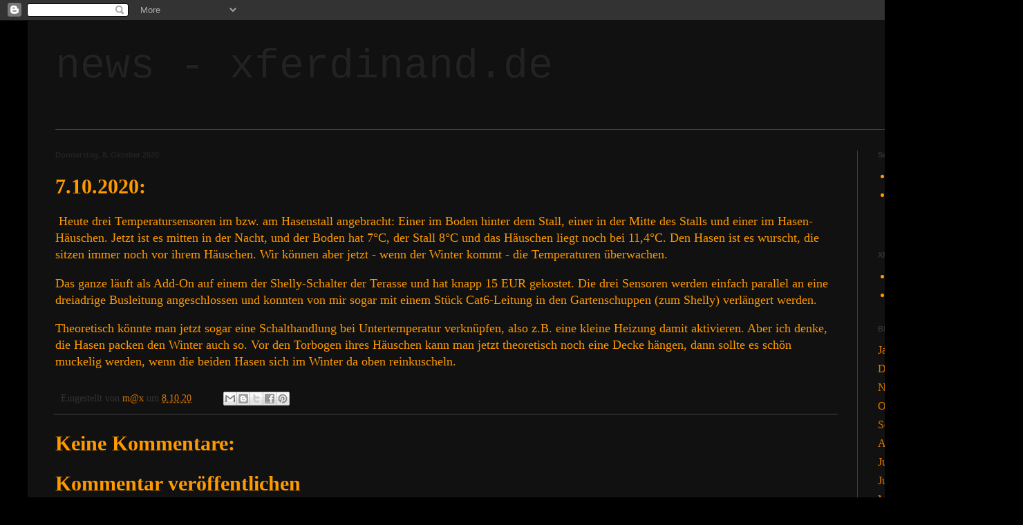

--- FILE ---
content_type: text/html; charset=UTF-8
request_url: http://xferdinand.blogspot.com/2020/10/7102020.html
body_size: 10864
content:
<!DOCTYPE html>
<html class='v2' dir='ltr' lang='de'>
<head>
<link href='https://www.blogger.com/static/v1/widgets/335934321-css_bundle_v2.css' rel='stylesheet' type='text/css'/>
<meta content='width=1100' name='viewport'/>
<meta content='text/html; charset=UTF-8' http-equiv='Content-Type'/>
<meta content='blogger' name='generator'/>
<link href='http://xferdinand.blogspot.com/favicon.ico' rel='icon' type='image/x-icon'/>
<link href='http://xferdinand.blogspot.com/2020/10/7102020.html' rel='canonical'/>
<link rel="alternate" type="application/atom+xml" title="news - xferdinand.de - Atom" href="http://xferdinand.blogspot.com/feeds/posts/default" />
<link rel="alternate" type="application/rss+xml" title="news - xferdinand.de - RSS" href="http://xferdinand.blogspot.com/feeds/posts/default?alt=rss" />
<link rel="service.post" type="application/atom+xml" title="news - xferdinand.de - Atom" href="https://www.blogger.com/feeds/4655778292843607540/posts/default" />

<link rel="alternate" type="application/atom+xml" title="news - xferdinand.de - Atom" href="http://xferdinand.blogspot.com/feeds/1538718974627773336/comments/default" />
<!--Can't find substitution for tag [blog.ieCssRetrofitLinks]-->
<meta content='http://xferdinand.blogspot.com/2020/10/7102020.html' property='og:url'/>
<meta content='7.10.2020:' property='og:title'/>
<meta content=' Heute drei Temperatursensoren im bzw. am Hasenstall angebracht: Einer im Boden hinter dem Stall, einer in der Mitte des Stalls und einer im...' property='og:description'/>
<title>news - xferdinand.de: 7.10.2020:</title>
<style id='page-skin-1' type='text/css'><!--
/*
-----------------------------------------------
Blogger Template Style
Name:     Simple
Designer: Blogger
URL:      www.blogger.com
----------------------------------------------- */
/* Content
----------------------------------------------- */
body {
font: normal normal 16px 'Times New Roman', Times, FreeSerif, serif;
color: #ff9900;
background: #000000 none repeat scroll top left;
padding: 0 40px 40px 40px;
}
html body .region-inner {
min-width: 0;
max-width: 100%;
width: auto;
}
h2 {
font-size: 22px;
}
a:link {
text-decoration:none;
color: #dd7700;
}
a:visited {
text-decoration:none;
color: #cc6600;
}
a:hover {
text-decoration:underline;
color: #cc6600;
}
.body-fauxcolumn-outer .fauxcolumn-inner {
background: transparent none repeat scroll top left;
_background-image: none;
}
.body-fauxcolumn-outer .cap-top {
position: absolute;
z-index: 1;
height: 400px;
width: 100%;
}
.body-fauxcolumn-outer .cap-top .cap-left {
width: 100%;
background: transparent none repeat-x scroll top left;
_background-image: none;
}
.content-outer {
-moz-box-shadow: 0 0 40px rgba(0, 0, 0, .15);
-webkit-box-shadow: 0 0 5px rgba(0, 0, 0, .15);
-goog-ms-box-shadow: 0 0 10px #333333;
box-shadow: 0 0 40px rgba(0, 0, 0, .15);
margin-bottom: 1px;
}
.content-inner {
padding: 10px 10px;
}
.content-inner {
background-color: #111111;
}
/* Header
----------------------------------------------- */
.header-outer {
background: transparent none repeat-x scroll 0 -400px;
_background-image: none;
}
.Header h1 {
font: normal normal 60px 'Courier New', Courier, FreeMono, monospace;
color: #222222;
text-shadow: -1px -1px 1px rgba(0, 0, 0, .2);
}
.Header h1 a {
color: #222222;
}
.Header .description {
font-size: 140%;
color: #aaaaaa;
}
.header-inner .Header .titlewrapper {
padding: 22px 30px;
}
.header-inner .Header .descriptionwrapper {
padding: 0 30px;
}
/* Tabs
----------------------------------------------- */
.tabs-inner .section:first-child {
border-top: 1px solid #404040;
}
.tabs-inner .section:first-child ul {
margin-top: -1px;
border-top: 1px solid #404040;
border-left: 0 solid #404040;
border-right: 0 solid #404040;
}
.tabs-inner .widget ul {
background: #222222 none repeat-x scroll 0 -800px;
_background-image: none;
border-bottom: 1px solid #404040;
margin-top: 0;
margin-left: -30px;
margin-right: -30px;
}
.tabs-inner .widget li a {
display: inline-block;
padding: .6em 1em;
font: normal normal 14px Arial, Tahoma, Helvetica, FreeSans, sans-serif;
color: #999999;
border-left: 1px solid #111111;
border-right: 0 solid #404040;
}
.tabs-inner .widget li:first-child a {
border-left: none;
}
.tabs-inner .widget li.selected a, .tabs-inner .widget li a:hover {
color: #ffffff;
background-color: #000000;
text-decoration: none;
}
/* Columns
----------------------------------------------- */
.main-outer {
border-top: 0 solid #404040;
}
.fauxcolumn-left-outer .fauxcolumn-inner {
border-right: 1px solid #404040;
}
.fauxcolumn-right-outer .fauxcolumn-inner {
border-left: 1px solid #404040;
}
/* Headings
----------------------------------------------- */
div.widget > h2,
div.widget h2.title {
margin: 0 0 1em 0;
font: normal bold 11px Arial, Tahoma, Helvetica, FreeSans, sans-serif;
color: #333333;
}
/* Widgets
----------------------------------------------- */
.widget .zippy {
color: #999999;
text-shadow: 2px 2px 1px rgba(0, 0, 0, .1);
}
.widget .popular-posts ul {
list-style: none;
}
/* Posts
----------------------------------------------- */
h2.date-header {
font: normal bold 11px Arial, Tahoma, Helvetica, FreeSans, sans-serif;
}
.date-header span {
background-color: transparent;
color: #222222;
padding: inherit;
letter-spacing: inherit;
margin: inherit;
}
.main-inner {
padding-top: 30px;
padding-bottom: 30px;
}
.main-inner .column-center-inner {
padding: 0 15px;
}
.main-inner .column-center-inner .section {
margin: 0 15px;
}
.post {
margin: 0 0 25px 0;
}
h3.post-title, .comments h4 {
font: normal bold 30px 'Times New Roman', Times, FreeSerif, serif;
margin: .75em 0 0;
}
.post-body {
font-size: 110%;
line-height: 1.4;
position: relative;
}
.post-body img, .post-body .tr-caption-container, .Profile img, .Image img,
.BlogList .item-thumbnail img {
padding: 0;
background: #111111;
border: 1px solid #111111;
-moz-box-shadow: 1px 1px 5px rgba(0, 0, 0, .1);
-webkit-box-shadow: 1px 1px 5px rgba(0, 0, 0, .1);
box-shadow: 1px 1px 5px rgba(0, 0, 0, .1);
}
.post-body img, .post-body .tr-caption-container {
padding: 1px;
}
.post-body .tr-caption-container {
color: #ff9900;
}
.post-body .tr-caption-container img {
padding: 0;
background: transparent;
border: none;
-moz-box-shadow: 0 0 0 rgba(0, 0, 0, .1);
-webkit-box-shadow: 0 0 0 rgba(0, 0, 0, .1);
box-shadow: 0 0 0 rgba(0, 0, 0, .1);
}
.post-header {
margin: 0 0 1.5em;
line-height: 1.6;
font-size: 90%;
}
.post-footer {
margin: 20px -2px 0;
padding: 5px 10px;
color: #333333;
background-color: #111111;
border-bottom: 1px solid #444444;
line-height: 1.6;
font-size: 90%;
}
#comments .comment-author {
padding-top: 1.5em;
border-top: 1px solid #404040;
background-position: 0 1.5em;
}
#comments .comment-author:first-child {
padding-top: 0;
border-top: none;
}
.avatar-image-container {
margin: .2em 0 0;
}
#comments .avatar-image-container img {
border: 1px solid #111111;
}
/* Comments
----------------------------------------------- */
.comments .comments-content .icon.blog-author {
background-repeat: no-repeat;
background-image: url([data-uri]);
}
.comments .comments-content .loadmore a {
border-top: 1px solid #999999;
border-bottom: 1px solid #999999;
}
.comments .comment-thread.inline-thread {
background-color: #111111;
}
.comments .continue {
border-top: 2px solid #999999;
}
/* Accents
---------------------------------------------- */
.section-columns td.columns-cell {
border-left: 1px solid #404040;
}
.blog-pager {
background: transparent none no-repeat scroll top center;
}
.blog-pager-older-link, .home-link,
.blog-pager-newer-link {
background-color: #111111;
padding: 5px;
}
.footer-outer {
border-top: 0 dashed #bbbbbb;
}
/* Mobile
----------------------------------------------- */
body.mobile  {
background-size: auto;
}
.mobile .body-fauxcolumn-outer {
background: transparent none repeat scroll top left;
}
.mobile .body-fauxcolumn-outer .cap-top {
background-size: 100% auto;
}
.mobile .content-outer {
-webkit-box-shadow: 0 0 3px rgba(0, 0, 0, .15);
box-shadow: 0 0 3px rgba(0, 0, 0, .15);
}
.mobile .tabs-inner .widget ul {
margin-left: 0;
margin-right: 0;
}
.mobile .post {
margin: 0;
}
.mobile .main-inner .column-center-inner .section {
margin: 0;
}
.mobile .date-header span {
padding: 0.1em 10px;
margin: 0 -10px;
}
.mobile h3.post-title {
margin: 0;
}
.mobile .blog-pager {
background: transparent none no-repeat scroll top center;
}
.mobile .footer-outer {
border-top: none;
}
.mobile .main-inner, .mobile .footer-inner {
background-color: #111111;
}
.mobile-index-contents {
color: #ff9900;
}
.mobile-link-button {
background-color: #dd7700;
}
.mobile-link-button a:link, .mobile-link-button a:visited {
color: #ffffff;
}
.mobile .tabs-inner .section:first-child {
border-top: none;
}
.mobile .tabs-inner .PageList .widget-content {
background-color: #000000;
color: #ffffff;
border-top: 1px solid #404040;
border-bottom: 1px solid #404040;
}
.mobile .tabs-inner .PageList .widget-content .pagelist-arrow {
border-left: 1px solid #404040;
}

--></style>
<style id='template-skin-1' type='text/css'><!--
body {
min-width: 1400px;
}
.content-outer, .content-fauxcolumn-outer, .region-inner {
min-width: 1400px;
max-width: 1400px;
_width: 1400px;
}
.main-inner .columns {
padding-left: 0px;
padding-right: 190px;
}
.main-inner .fauxcolumn-center-outer {
left: 0px;
right: 190px;
/* IE6 does not respect left and right together */
_width: expression(this.parentNode.offsetWidth -
parseInt("0px") -
parseInt("190px") + 'px');
}
.main-inner .fauxcolumn-left-outer {
width: 0px;
}
.main-inner .fauxcolumn-right-outer {
width: 190px;
}
.main-inner .column-left-outer {
width: 0px;
right: 100%;
margin-left: -0px;
}
.main-inner .column-right-outer {
width: 190px;
margin-right: -190px;
}
#layout {
min-width: 0;
}
#layout .content-outer {
min-width: 0;
width: 800px;
}
#layout .region-inner {
min-width: 0;
width: auto;
}
body#layout div.add_widget {
padding: 8px;
}
body#layout div.add_widget a {
margin-left: 32px;
}
--></style>
<link href='https://www.blogger.com/dyn-css/authorization.css?targetBlogID=4655778292843607540&amp;zx=9fa979fe-36a5-45ca-bd74-493b357a0edc' media='none' onload='if(media!=&#39;all&#39;)media=&#39;all&#39;' rel='stylesheet'/><noscript><link href='https://www.blogger.com/dyn-css/authorization.css?targetBlogID=4655778292843607540&amp;zx=9fa979fe-36a5-45ca-bd74-493b357a0edc' rel='stylesheet'/></noscript>
<meta name='google-adsense-platform-account' content='ca-host-pub-1556223355139109'/>
<meta name='google-adsense-platform-domain' content='blogspot.com'/>

</head>
<body class='loading variant-dark'>
<div class='navbar section' id='navbar' name='Navbar'><div class='widget Navbar' data-version='1' id='Navbar1'><script type="text/javascript">
    function setAttributeOnload(object, attribute, val) {
      if(window.addEventListener) {
        window.addEventListener('load',
          function(){ object[attribute] = val; }, false);
      } else {
        window.attachEvent('onload', function(){ object[attribute] = val; });
      }
    }
  </script>
<div id="navbar-iframe-container"></div>
<script type="text/javascript" src="https://apis.google.com/js/platform.js"></script>
<script type="text/javascript">
      gapi.load("gapi.iframes:gapi.iframes.style.bubble", function() {
        if (gapi.iframes && gapi.iframes.getContext) {
          gapi.iframes.getContext().openChild({
              url: 'https://www.blogger.com/navbar/4655778292843607540?po\x3d1538718974627773336\x26origin\x3dhttp://xferdinand.blogspot.com',
              where: document.getElementById("navbar-iframe-container"),
              id: "navbar-iframe"
          });
        }
      });
    </script><script type="text/javascript">
(function() {
var script = document.createElement('script');
script.type = 'text/javascript';
script.src = '//pagead2.googlesyndication.com/pagead/js/google_top_exp.js';
var head = document.getElementsByTagName('head')[0];
if (head) {
head.appendChild(script);
}})();
</script>
</div></div>
<div class='body-fauxcolumns'>
<div class='fauxcolumn-outer body-fauxcolumn-outer'>
<div class='cap-top'>
<div class='cap-left'></div>
<div class='cap-right'></div>
</div>
<div class='fauxborder-left'>
<div class='fauxborder-right'></div>
<div class='fauxcolumn-inner'>
</div>
</div>
<div class='cap-bottom'>
<div class='cap-left'></div>
<div class='cap-right'></div>
</div>
</div>
</div>
<div class='content'>
<div class='content-fauxcolumns'>
<div class='fauxcolumn-outer content-fauxcolumn-outer'>
<div class='cap-top'>
<div class='cap-left'></div>
<div class='cap-right'></div>
</div>
<div class='fauxborder-left'>
<div class='fauxborder-right'></div>
<div class='fauxcolumn-inner'>
</div>
</div>
<div class='cap-bottom'>
<div class='cap-left'></div>
<div class='cap-right'></div>
</div>
</div>
</div>
<div class='content-outer'>
<div class='content-cap-top cap-top'>
<div class='cap-left'></div>
<div class='cap-right'></div>
</div>
<div class='fauxborder-left content-fauxborder-left'>
<div class='fauxborder-right content-fauxborder-right'></div>
<div class='content-inner'>
<header>
<div class='header-outer'>
<div class='header-cap-top cap-top'>
<div class='cap-left'></div>
<div class='cap-right'></div>
</div>
<div class='fauxborder-left header-fauxborder-left'>
<div class='fauxborder-right header-fauxborder-right'></div>
<div class='region-inner header-inner'>
<div class='header section' id='header' name='Header'><div class='widget Header' data-version='1' id='Header1'>
<div id='header-inner'>
<div class='titlewrapper'>
<h1 class='title'>
<a href='http://xferdinand.blogspot.com/'>
news - xferdinand.de
</a>
</h1>
</div>
<div class='descriptionwrapper'>
<p class='description'><span>
</span></p>
</div>
</div>
</div></div>
</div>
</div>
<div class='header-cap-bottom cap-bottom'>
<div class='cap-left'></div>
<div class='cap-right'></div>
</div>
</div>
</header>
<div class='tabs-outer'>
<div class='tabs-cap-top cap-top'>
<div class='cap-left'></div>
<div class='cap-right'></div>
</div>
<div class='fauxborder-left tabs-fauxborder-left'>
<div class='fauxborder-right tabs-fauxborder-right'></div>
<div class='region-inner tabs-inner'>
<div class='tabs no-items section' id='crosscol' name='Spaltenübergreifend'></div>
<div class='tabs no-items section' id='crosscol-overflow' name='Cross-Column 2'></div>
</div>
</div>
<div class='tabs-cap-bottom cap-bottom'>
<div class='cap-left'></div>
<div class='cap-right'></div>
</div>
</div>
<div class='main-outer'>
<div class='main-cap-top cap-top'>
<div class='cap-left'></div>
<div class='cap-right'></div>
</div>
<div class='fauxborder-left main-fauxborder-left'>
<div class='fauxborder-right main-fauxborder-right'></div>
<div class='region-inner main-inner'>
<div class='columns fauxcolumns'>
<div class='fauxcolumn-outer fauxcolumn-center-outer'>
<div class='cap-top'>
<div class='cap-left'></div>
<div class='cap-right'></div>
</div>
<div class='fauxborder-left'>
<div class='fauxborder-right'></div>
<div class='fauxcolumn-inner'>
</div>
</div>
<div class='cap-bottom'>
<div class='cap-left'></div>
<div class='cap-right'></div>
</div>
</div>
<div class='fauxcolumn-outer fauxcolumn-left-outer'>
<div class='cap-top'>
<div class='cap-left'></div>
<div class='cap-right'></div>
</div>
<div class='fauxborder-left'>
<div class='fauxborder-right'></div>
<div class='fauxcolumn-inner'>
</div>
</div>
<div class='cap-bottom'>
<div class='cap-left'></div>
<div class='cap-right'></div>
</div>
</div>
<div class='fauxcolumn-outer fauxcolumn-right-outer'>
<div class='cap-top'>
<div class='cap-left'></div>
<div class='cap-right'></div>
</div>
<div class='fauxborder-left'>
<div class='fauxborder-right'></div>
<div class='fauxcolumn-inner'>
</div>
</div>
<div class='cap-bottom'>
<div class='cap-left'></div>
<div class='cap-right'></div>
</div>
</div>
<!-- corrects IE6 width calculation -->
<div class='columns-inner'>
<div class='column-center-outer'>
<div class='column-center-inner'>
<div class='main section' id='main' name='Hauptbereich'><div class='widget Blog' data-version='1' id='Blog1'>
<div class='blog-posts hfeed'>

          <div class="date-outer">
        
<h2 class='date-header'><span>Donnerstag, 8. Oktober 2020</span></h2>

          <div class="date-posts">
        
<div class='post-outer'>
<div class='post hentry uncustomized-post-template' itemprop='blogPost' itemscope='itemscope' itemtype='http://schema.org/BlogPosting'>
<meta content='4655778292843607540' itemprop='blogId'/>
<meta content='1538718974627773336' itemprop='postId'/>
<a name='1538718974627773336'></a>
<h3 class='post-title entry-title' itemprop='name'>
7.10.2020:
</h3>
<div class='post-header'>
<div class='post-header-line-1'></div>
</div>
<div class='post-body entry-content' id='post-body-1538718974627773336' itemprop='description articleBody'>
<p>&nbsp;Heute drei Temperatursensoren im bzw. am Hasenstall angebracht: Einer im Boden hinter dem Stall, einer in der Mitte des Stalls und einer im Hasen-Häuschen. Jetzt ist es mitten in der Nacht, und der Boden hat 7&#176;C, der Stall 8&#176;C und das Häuschen liegt noch bei 11,4&#176;C. Den Hasen ist es wurscht, die sitzen immer noch vor ihrem Häuschen. Wir können aber jetzt - wenn der Winter kommt - die Temperaturen überwachen.</p><p>Das ganze läuft als Add-On auf einem der Shelly-Schalter der Terasse und hat knapp 15 EUR gekostet. Die drei Sensoren werden einfach parallel an eine dreiadrige Busleitung angeschlossen und konnten von mir sogar mit einem Stück Cat6-Leitung in den Gartenschuppen (zum Shelly) verlängert werden.&nbsp;</p><p>Theoretisch könnte man jetzt sogar eine Schalthandlung bei Untertemperatur verknüpfen, also z.B. eine kleine Heizung damit aktivieren. Aber ich denke, die Hasen packen den Winter auch so. Vor den Torbogen ihres Häuschen kann man jetzt theoretisch noch eine Decke hängen, dann sollte es schön muckelig werden, wenn die beiden Hasen sich im Winter da oben reinkuscheln.<br /></p>
<div style='clear: both;'></div>
</div>
<div class='post-footer'>
<div class='post-footer-line post-footer-line-1'>
<span class='post-author vcard'>
Eingestellt von
<span class='fn' itemprop='author' itemscope='itemscope' itemtype='http://schema.org/Person'>
<meta content='https://www.blogger.com/profile/06875715066877723017' itemprop='url'/>
<a class='g-profile' href='https://www.blogger.com/profile/06875715066877723017' rel='author' title='author profile'>
<span itemprop='name'>m@x</span>
</a>
</span>
</span>
<span class='post-timestamp'>
um
<meta content='http://xferdinand.blogspot.com/2020/10/7102020.html' itemprop='url'/>
<a class='timestamp-link' href='http://xferdinand.blogspot.com/2020/10/7102020.html' rel='bookmark' title='permanent link'><abbr class='published' itemprop='datePublished' title='2020-10-08T02:48:00+02:00'>8.10.20</abbr></a>
</span>
<span class='post-comment-link'>
</span>
<span class='post-icons'>
<span class='item-control blog-admin pid-1054886964'>
<a href='https://www.blogger.com/post-edit.g?blogID=4655778292843607540&postID=1538718974627773336&from=pencil' title='Post bearbeiten'>
<img alt='' class='icon-action' height='18' src='https://resources.blogblog.com/img/icon18_edit_allbkg.gif' width='18'/>
</a>
</span>
</span>
<div class='post-share-buttons goog-inline-block'>
<a class='goog-inline-block share-button sb-email' href='https://www.blogger.com/share-post.g?blogID=4655778292843607540&postID=1538718974627773336&target=email' target='_blank' title='Diesen Post per E-Mail versenden'><span class='share-button-link-text'>Diesen Post per E-Mail versenden</span></a><a class='goog-inline-block share-button sb-blog' href='https://www.blogger.com/share-post.g?blogID=4655778292843607540&postID=1538718974627773336&target=blog' onclick='window.open(this.href, "_blank", "height=270,width=475"); return false;' target='_blank' title='BlogThis!'><span class='share-button-link-text'>BlogThis!</span></a><a class='goog-inline-block share-button sb-twitter' href='https://www.blogger.com/share-post.g?blogID=4655778292843607540&postID=1538718974627773336&target=twitter' target='_blank' title='Auf X teilen'><span class='share-button-link-text'>Auf X teilen</span></a><a class='goog-inline-block share-button sb-facebook' href='https://www.blogger.com/share-post.g?blogID=4655778292843607540&postID=1538718974627773336&target=facebook' onclick='window.open(this.href, "_blank", "height=430,width=640"); return false;' target='_blank' title='In Facebook freigeben'><span class='share-button-link-text'>In Facebook freigeben</span></a><a class='goog-inline-block share-button sb-pinterest' href='https://www.blogger.com/share-post.g?blogID=4655778292843607540&postID=1538718974627773336&target=pinterest' target='_blank' title='Auf Pinterest teilen'><span class='share-button-link-text'>Auf Pinterest teilen</span></a>
</div>
</div>
<div class='post-footer-line post-footer-line-2'>
<span class='post-labels'>
</span>
</div>
<div class='post-footer-line post-footer-line-3'>
<span class='post-location'>
</span>
</div>
</div>
</div>
<div class='comments' id='comments'>
<a name='comments'></a>
<h4>Keine Kommentare:</h4>
<div id='Blog1_comments-block-wrapper'>
<dl class='avatar-comment-indent' id='comments-block'>
</dl>
</div>
<p class='comment-footer'>
<div class='comment-form'>
<a name='comment-form'></a>
<h4 id='comment-post-message'>Kommentar veröffentlichen</h4>
<p>
</p>
<a href='https://www.blogger.com/comment/frame/4655778292843607540?po=1538718974627773336&hl=de&saa=85391&origin=http://xferdinand.blogspot.com' id='comment-editor-src'></a>
<iframe allowtransparency='true' class='blogger-iframe-colorize blogger-comment-from-post' frameborder='0' height='410px' id='comment-editor' name='comment-editor' src='' width='100%'></iframe>
<script src='https://www.blogger.com/static/v1/jsbin/1345082660-comment_from_post_iframe.js' type='text/javascript'></script>
<script type='text/javascript'>
      BLOG_CMT_createIframe('https://www.blogger.com/rpc_relay.html');
    </script>
</div>
</p>
</div>
</div>

        </div></div>
      
</div>
<div class='blog-pager' id='blog-pager'>
<span id='blog-pager-newer-link'>
<a class='blog-pager-newer-link' href='http://xferdinand.blogspot.com/2020/10/14102020.html' id='Blog1_blog-pager-newer-link' title='Neuerer Post'>Neuerer Post</a>
</span>
<span id='blog-pager-older-link'>
<a class='blog-pager-older-link' href='http://xferdinand.blogspot.com/2020/09/projekt-e-klapprad.html' id='Blog1_blog-pager-older-link' title='Älterer Post'>Älterer Post</a>
</span>
<a class='home-link' href='http://xferdinand.blogspot.com/'>Startseite</a>
</div>
<div class='clear'></div>
<div class='post-feeds'>
<div class='feed-links'>
Abonnieren
<a class='feed-link' href='http://xferdinand.blogspot.com/feeds/1538718974627773336/comments/default' target='_blank' type='application/atom+xml'>Kommentare zum Post (Atom)</a>
</div>
</div>
</div></div>
</div>
</div>
<div class='column-left-outer'>
<div class='column-left-inner'>
<aside>
</aside>
</div>
</div>
<div class='column-right-outer'>
<div class='column-right-inner'>
<aside>
<div class='sidebar section' id='sidebar-right-1'><div class='widget PageList' data-version='1' id='PageList1'>
<h2>Seiten</h2>
<div class='widget-content'>
<ul>
<li>
<a href='http://xferdinand.blogspot.com/'>Startseite</a>
</li>
<li>
<a href='http://xferdinand.blogspot.com/p/thermomix-rezepte.html'>xferdinand.de - Thermomix-Rezepte</a>
</li>
</ul>
<div class='clear'></div>
</div>
</div><div class='widget LinkList' data-version='1' id='LinkList2'>
<h2>XF Software</h2>
<div class='widget-content'>
<ul>
<li><a href='http://xfbikes.com/ebadger.zip'>eBadger 1.0</a></li>
<li><a href='http://xfbikes.com/pizzacalc202.zip'>PizzaCalc 2.02</a></li>
</ul>
<div class='clear'></div>
</div>
</div><div class='widget BlogArchive' data-version='1' id='BlogArchive1'>
<h2>Blog-Archiv</h2>
<div class='widget-content'>
<div id='ArchiveList'>
<div id='BlogArchive1_ArchiveList'>
<ul class='flat'>
<li class='archivedate'>
<a href='http://xferdinand.blogspot.com/2026/01/'>Januar 2026</a> (1)
      </li>
<li class='archivedate'>
<a href='http://xferdinand.blogspot.com/2025/12/'>Dezember 2025</a> (5)
      </li>
<li class='archivedate'>
<a href='http://xferdinand.blogspot.com/2025/11/'>November 2025</a> (1)
      </li>
<li class='archivedate'>
<a href='http://xferdinand.blogspot.com/2025/10/'>Oktober 2025</a> (4)
      </li>
<li class='archivedate'>
<a href='http://xferdinand.blogspot.com/2025/09/'>September 2025</a> (6)
      </li>
<li class='archivedate'>
<a href='http://xferdinand.blogspot.com/2025/08/'>August 2025</a> (5)
      </li>
<li class='archivedate'>
<a href='http://xferdinand.blogspot.com/2025/07/'>Juli 2025</a> (9)
      </li>
<li class='archivedate'>
<a href='http://xferdinand.blogspot.com/2025/06/'>Juni 2025</a> (2)
      </li>
<li class='archivedate'>
<a href='http://xferdinand.blogspot.com/2025/05/'>Mai 2025</a> (4)
      </li>
<li class='archivedate'>
<a href='http://xferdinand.blogspot.com/2025/04/'>April 2025</a> (3)
      </li>
<li class='archivedate'>
<a href='http://xferdinand.blogspot.com/2025/03/'>März 2025</a> (4)
      </li>
<li class='archivedate'>
<a href='http://xferdinand.blogspot.com/2025/02/'>Februar 2025</a> (4)
      </li>
<li class='archivedate'>
<a href='http://xferdinand.blogspot.com/2025/01/'>Januar 2025</a> (6)
      </li>
<li class='archivedate'>
<a href='http://xferdinand.blogspot.com/2024/12/'>Dezember 2024</a> (5)
      </li>
<li class='archivedate'>
<a href='http://xferdinand.blogspot.com/2024/11/'>November 2024</a> (7)
      </li>
<li class='archivedate'>
<a href='http://xferdinand.blogspot.com/2024/10/'>Oktober 2024</a> (2)
      </li>
<li class='archivedate'>
<a href='http://xferdinand.blogspot.com/2024/09/'>September 2024</a> (7)
      </li>
<li class='archivedate'>
<a href='http://xferdinand.blogspot.com/2024/08/'>August 2024</a> (8)
      </li>
<li class='archivedate'>
<a href='http://xferdinand.blogspot.com/2024/07/'>Juli 2024</a> (7)
      </li>
<li class='archivedate'>
<a href='http://xferdinand.blogspot.com/2024/06/'>Juni 2024</a> (8)
      </li>
<li class='archivedate'>
<a href='http://xferdinand.blogspot.com/2024/05/'>Mai 2024</a> (4)
      </li>
<li class='archivedate'>
<a href='http://xferdinand.blogspot.com/2024/04/'>April 2024</a> (3)
      </li>
<li class='archivedate'>
<a href='http://xferdinand.blogspot.com/2024/03/'>März 2024</a> (11)
      </li>
<li class='archivedate'>
<a href='http://xferdinand.blogspot.com/2024/02/'>Februar 2024</a> (7)
      </li>
<li class='archivedate'>
<a href='http://xferdinand.blogspot.com/2024/01/'>Januar 2024</a> (9)
      </li>
<li class='archivedate'>
<a href='http://xferdinand.blogspot.com/2023/12/'>Dezember 2023</a> (2)
      </li>
<li class='archivedate'>
<a href='http://xferdinand.blogspot.com/2023/11/'>November 2023</a> (5)
      </li>
<li class='archivedate'>
<a href='http://xferdinand.blogspot.com/2023/10/'>Oktober 2023</a> (5)
      </li>
<li class='archivedate'>
<a href='http://xferdinand.blogspot.com/2023/09/'>September 2023</a> (8)
      </li>
<li class='archivedate'>
<a href='http://xferdinand.blogspot.com/2023/08/'>August 2023</a> (10)
      </li>
<li class='archivedate'>
<a href='http://xferdinand.blogspot.com/2023/07/'>Juli 2023</a> (4)
      </li>
<li class='archivedate'>
<a href='http://xferdinand.blogspot.com/2023/06/'>Juni 2023</a> (10)
      </li>
<li class='archivedate'>
<a href='http://xferdinand.blogspot.com/2023/05/'>Mai 2023</a> (7)
      </li>
<li class='archivedate'>
<a href='http://xferdinand.blogspot.com/2023/04/'>April 2023</a> (6)
      </li>
<li class='archivedate'>
<a href='http://xferdinand.blogspot.com/2023/03/'>März 2023</a> (11)
      </li>
<li class='archivedate'>
<a href='http://xferdinand.blogspot.com/2023/02/'>Februar 2023</a> (3)
      </li>
<li class='archivedate'>
<a href='http://xferdinand.blogspot.com/2023/01/'>Januar 2023</a> (4)
      </li>
<li class='archivedate'>
<a href='http://xferdinand.blogspot.com/2022/12/'>Dezember 2022</a> (13)
      </li>
<li class='archivedate'>
<a href='http://xferdinand.blogspot.com/2022/11/'>November 2022</a> (6)
      </li>
<li class='archivedate'>
<a href='http://xferdinand.blogspot.com/2022/10/'>Oktober 2022</a> (1)
      </li>
<li class='archivedate'>
<a href='http://xferdinand.blogspot.com/2022/09/'>September 2022</a> (4)
      </li>
<li class='archivedate'>
<a href='http://xferdinand.blogspot.com/2022/08/'>August 2022</a> (3)
      </li>
<li class='archivedate'>
<a href='http://xferdinand.blogspot.com/2022/07/'>Juli 2022</a> (12)
      </li>
<li class='archivedate'>
<a href='http://xferdinand.blogspot.com/2022/06/'>Juni 2022</a> (9)
      </li>
<li class='archivedate'>
<a href='http://xferdinand.blogspot.com/2022/05/'>Mai 2022</a> (7)
      </li>
<li class='archivedate'>
<a href='http://xferdinand.blogspot.com/2022/04/'>April 2022</a> (4)
      </li>
<li class='archivedate'>
<a href='http://xferdinand.blogspot.com/2022/03/'>März 2022</a> (6)
      </li>
<li class='archivedate'>
<a href='http://xferdinand.blogspot.com/2022/02/'>Februar 2022</a> (1)
      </li>
<li class='archivedate'>
<a href='http://xferdinand.blogspot.com/2022/01/'>Januar 2022</a> (4)
      </li>
<li class='archivedate'>
<a href='http://xferdinand.blogspot.com/2021/12/'>Dezember 2021</a> (1)
      </li>
<li class='archivedate'>
<a href='http://xferdinand.blogspot.com/2021/11/'>November 2021</a> (5)
      </li>
<li class='archivedate'>
<a href='http://xferdinand.blogspot.com/2021/10/'>Oktober 2021</a> (7)
      </li>
<li class='archivedate'>
<a href='http://xferdinand.blogspot.com/2021/09/'>September 2021</a> (9)
      </li>
<li class='archivedate'>
<a href='http://xferdinand.blogspot.com/2021/08/'>August 2021</a> (6)
      </li>
<li class='archivedate'>
<a href='http://xferdinand.blogspot.com/2021/07/'>Juli 2021</a> (4)
      </li>
<li class='archivedate'>
<a href='http://xferdinand.blogspot.com/2021/06/'>Juni 2021</a> (4)
      </li>
<li class='archivedate'>
<a href='http://xferdinand.blogspot.com/2021/05/'>Mai 2021</a> (2)
      </li>
<li class='archivedate'>
<a href='http://xferdinand.blogspot.com/2021/04/'>April 2021</a> (2)
      </li>
<li class='archivedate'>
<a href='http://xferdinand.blogspot.com/2021/03/'>März 2021</a> (3)
      </li>
<li class='archivedate'>
<a href='http://xferdinand.blogspot.com/2021/02/'>Februar 2021</a> (5)
      </li>
<li class='archivedate'>
<a href='http://xferdinand.blogspot.com/2021/01/'>Januar 2021</a> (3)
      </li>
<li class='archivedate'>
<a href='http://xferdinand.blogspot.com/2020/12/'>Dezember 2020</a> (8)
      </li>
<li class='archivedate'>
<a href='http://xferdinand.blogspot.com/2020/11/'>November 2020</a> (2)
      </li>
<li class='archivedate'>
<a href='http://xferdinand.blogspot.com/2020/10/'>Oktober 2020</a> (6)
      </li>
<li class='archivedate'>
<a href='http://xferdinand.blogspot.com/2020/09/'>September 2020</a> (7)
      </li>
<li class='archivedate'>
<a href='http://xferdinand.blogspot.com/2020/08/'>August 2020</a> (2)
      </li>
<li class='archivedate'>
<a href='http://xferdinand.blogspot.com/2020/07/'>Juli 2020</a> (5)
      </li>
<li class='archivedate'>
<a href='http://xferdinand.blogspot.com/2020/06/'>Juni 2020</a> (9)
      </li>
<li class='archivedate'>
<a href='http://xferdinand.blogspot.com/2020/05/'>Mai 2020</a> (4)
      </li>
<li class='archivedate'>
<a href='http://xferdinand.blogspot.com/2020/04/'>April 2020</a> (7)
      </li>
<li class='archivedate'>
<a href='http://xferdinand.blogspot.com/2020/03/'>März 2020</a> (1)
      </li>
<li class='archivedate'>
<a href='http://xferdinand.blogspot.com/2020/02/'>Februar 2020</a> (3)
      </li>
<li class='archivedate'>
<a href='http://xferdinand.blogspot.com/2020/01/'>Januar 2020</a> (2)
      </li>
<li class='archivedate'>
<a href='http://xferdinand.blogspot.com/2019/12/'>Dezember 2019</a> (1)
      </li>
<li class='archivedate'>
<a href='http://xferdinand.blogspot.com/2019/11/'>November 2019</a> (5)
      </li>
<li class='archivedate'>
<a href='http://xferdinand.blogspot.com/2019/10/'>Oktober 2019</a> (2)
      </li>
<li class='archivedate'>
<a href='http://xferdinand.blogspot.com/2019/09/'>September 2019</a> (4)
      </li>
<li class='archivedate'>
<a href='http://xferdinand.blogspot.com/2019/08/'>August 2019</a> (8)
      </li>
<li class='archivedate'>
<a href='http://xferdinand.blogspot.com/2019/07/'>Juli 2019</a> (5)
      </li>
<li class='archivedate'>
<a href='http://xferdinand.blogspot.com/2019/06/'>Juni 2019</a> (5)
      </li>
<li class='archivedate'>
<a href='http://xferdinand.blogspot.com/2019/05/'>Mai 2019</a> (8)
      </li>
<li class='archivedate'>
<a href='http://xferdinand.blogspot.com/2019/04/'>April 2019</a> (3)
      </li>
<li class='archivedate'>
<a href='http://xferdinand.blogspot.com/2019/03/'>März 2019</a> (10)
      </li>
<li class='archivedate'>
<a href='http://xferdinand.blogspot.com/2019/02/'>Februar 2019</a> (5)
      </li>
<li class='archivedate'>
<a href='http://xferdinand.blogspot.com/2019/01/'>Januar 2019</a> (5)
      </li>
<li class='archivedate'>
<a href='http://xferdinand.blogspot.com/2018/12/'>Dezember 2018</a> (8)
      </li>
<li class='archivedate'>
<a href='http://xferdinand.blogspot.com/2018/11/'>November 2018</a> (8)
      </li>
<li class='archivedate'>
<a href='http://xferdinand.blogspot.com/2018/10/'>Oktober 2018</a> (11)
      </li>
<li class='archivedate'>
<a href='http://xferdinand.blogspot.com/2018/09/'>September 2018</a> (8)
      </li>
<li class='archivedate'>
<a href='http://xferdinand.blogspot.com/2018/08/'>August 2018</a> (5)
      </li>
<li class='archivedate'>
<a href='http://xferdinand.blogspot.com/2018/07/'>Juli 2018</a> (4)
      </li>
<li class='archivedate'>
<a href='http://xferdinand.blogspot.com/2018/06/'>Juni 2018</a> (7)
      </li>
<li class='archivedate'>
<a href='http://xferdinand.blogspot.com/2018/05/'>Mai 2018</a> (7)
      </li>
<li class='archivedate'>
<a href='http://xferdinand.blogspot.com/2018/04/'>April 2018</a> (5)
      </li>
<li class='archivedate'>
<a href='http://xferdinand.blogspot.com/2018/03/'>März 2018</a> (10)
      </li>
<li class='archivedate'>
<a href='http://xferdinand.blogspot.com/2018/02/'>Februar 2018</a> (5)
      </li>
<li class='archivedate'>
<a href='http://xferdinand.blogspot.com/2018/01/'>Januar 2018</a> (10)
      </li>
<li class='archivedate'>
<a href='http://xferdinand.blogspot.com/2017/12/'>Dezember 2017</a> (4)
      </li>
<li class='archivedate'>
<a href='http://xferdinand.blogspot.com/2017/11/'>November 2017</a> (3)
      </li>
<li class='archivedate'>
<a href='http://xferdinand.blogspot.com/2017/10/'>Oktober 2017</a> (6)
      </li>
<li class='archivedate'>
<a href='http://xferdinand.blogspot.com/2017/09/'>September 2017</a> (7)
      </li>
<li class='archivedate'>
<a href='http://xferdinand.blogspot.com/2017/08/'>August 2017</a> (7)
      </li>
<li class='archivedate'>
<a href='http://xferdinand.blogspot.com/2017/07/'>Juli 2017</a> (7)
      </li>
<li class='archivedate'>
<a href='http://xferdinand.blogspot.com/2017/06/'>Juni 2017</a> (8)
      </li>
<li class='archivedate'>
<a href='http://xferdinand.blogspot.com/2017/05/'>Mai 2017</a> (5)
      </li>
<li class='archivedate'>
<a href='http://xferdinand.blogspot.com/2017/04/'>April 2017</a> (10)
      </li>
<li class='archivedate'>
<a href='http://xferdinand.blogspot.com/2017/03/'>März 2017</a> (7)
      </li>
<li class='archivedate'>
<a href='http://xferdinand.blogspot.com/2017/02/'>Februar 2017</a> (3)
      </li>
<li class='archivedate'>
<a href='http://xferdinand.blogspot.com/2017/01/'>Januar 2017</a> (10)
      </li>
<li class='archivedate'>
<a href='http://xferdinand.blogspot.com/2016/12/'>Dezember 2016</a> (15)
      </li>
<li class='archivedate'>
<a href='http://xferdinand.blogspot.com/2016/11/'>November 2016</a> (9)
      </li>
<li class='archivedate'>
<a href='http://xferdinand.blogspot.com/2016/10/'>Oktober 2016</a> (12)
      </li>
<li class='archivedate'>
<a href='http://xferdinand.blogspot.com/2016/09/'>September 2016</a> (13)
      </li>
<li class='archivedate'>
<a href='http://xferdinand.blogspot.com/2016/08/'>August 2016</a> (9)
      </li>
<li class='archivedate'>
<a href='http://xferdinand.blogspot.com/2016/07/'>Juli 2016</a> (11)
      </li>
<li class='archivedate'>
<a href='http://xferdinand.blogspot.com/2016/06/'>Juni 2016</a> (7)
      </li>
<li class='archivedate'>
<a href='http://xferdinand.blogspot.com/2016/05/'>Mai 2016</a> (8)
      </li>
<li class='archivedate'>
<a href='http://xferdinand.blogspot.com/2016/04/'>April 2016</a> (13)
      </li>
<li class='archivedate'>
<a href='http://xferdinand.blogspot.com/2016/03/'>März 2016</a> (10)
      </li>
<li class='archivedate'>
<a href='http://xferdinand.blogspot.com/2016/02/'>Februar 2016</a> (5)
      </li>
<li class='archivedate'>
<a href='http://xferdinand.blogspot.com/2016/01/'>Januar 2016</a> (12)
      </li>
<li class='archivedate'>
<a href='http://xferdinand.blogspot.com/2015/12/'>Dezember 2015</a> (7)
      </li>
<li class='archivedate'>
<a href='http://xferdinand.blogspot.com/2015/11/'>November 2015</a> (17)
      </li>
<li class='archivedate'>
<a href='http://xferdinand.blogspot.com/2015/10/'>Oktober 2015</a> (13)
      </li>
<li class='archivedate'>
<a href='http://xferdinand.blogspot.com/2015/09/'>September 2015</a> (15)
      </li>
<li class='archivedate'>
<a href='http://xferdinand.blogspot.com/2015/08/'>August 2015</a> (11)
      </li>
<li class='archivedate'>
<a href='http://xferdinand.blogspot.com/2015/07/'>Juli 2015</a> (19)
      </li>
<li class='archivedate'>
<a href='http://xferdinand.blogspot.com/2015/06/'>Juni 2015</a> (30)
      </li>
<li class='archivedate'>
<a href='http://xferdinand.blogspot.com/2015/05/'>Mai 2015</a> (22)
      </li>
<li class='archivedate'>
<a href='http://xferdinand.blogspot.com/2015/04/'>April 2015</a> (19)
      </li>
<li class='archivedate'>
<a href='http://xferdinand.blogspot.com/2015/03/'>März 2015</a> (17)
      </li>
<li class='archivedate'>
<a href='http://xferdinand.blogspot.com/2015/02/'>Februar 2015</a> (11)
      </li>
<li class='archivedate'>
<a href='http://xferdinand.blogspot.com/2015/01/'>Januar 2015</a> (12)
      </li>
<li class='archivedate'>
<a href='http://xferdinand.blogspot.com/2014/12/'>Dezember 2014</a> (11)
      </li>
<li class='archivedate'>
<a href='http://xferdinand.blogspot.com/2014/11/'>November 2014</a> (12)
      </li>
<li class='archivedate'>
<a href='http://xferdinand.blogspot.com/2014/10/'>Oktober 2014</a> (10)
      </li>
<li class='archivedate'>
<a href='http://xferdinand.blogspot.com/2014/09/'>September 2014</a> (13)
      </li>
<li class='archivedate'>
<a href='http://xferdinand.blogspot.com/2014/08/'>August 2014</a> (16)
      </li>
<li class='archivedate'>
<a href='http://xferdinand.blogspot.com/2014/07/'>Juli 2014</a> (23)
      </li>
<li class='archivedate'>
<a href='http://xferdinand.blogspot.com/2014/06/'>Juni 2014</a> (18)
      </li>
<li class='archivedate'>
<a href='http://xferdinand.blogspot.com/2014/05/'>Mai 2014</a> (14)
      </li>
<li class='archivedate'>
<a href='http://xferdinand.blogspot.com/2014/04/'>April 2014</a> (8)
      </li>
<li class='archivedate'>
<a href='http://xferdinand.blogspot.com/2014/03/'>März 2014</a> (9)
      </li>
<li class='archivedate'>
<a href='http://xferdinand.blogspot.com/2014/02/'>Februar 2014</a> (15)
      </li>
<li class='archivedate'>
<a href='http://xferdinand.blogspot.com/2014/01/'>Januar 2014</a> (13)
      </li>
<li class='archivedate'>
<a href='http://xferdinand.blogspot.com/2013/12/'>Dezember 2013</a> (7)
      </li>
<li class='archivedate'>
<a href='http://xferdinand.blogspot.com/2013/11/'>November 2013</a> (13)
      </li>
<li class='archivedate'>
<a href='http://xferdinand.blogspot.com/2013/10/'>Oktober 2013</a> (15)
      </li>
<li class='archivedate'>
<a href='http://xferdinand.blogspot.com/2013/09/'>September 2013</a> (16)
      </li>
<li class='archivedate'>
<a href='http://xferdinand.blogspot.com/2013/08/'>August 2013</a> (15)
      </li>
<li class='archivedate'>
<a href='http://xferdinand.blogspot.com/2013/07/'>Juli 2013</a> (17)
      </li>
<li class='archivedate'>
<a href='http://xferdinand.blogspot.com/2013/06/'>Juni 2013</a> (13)
      </li>
<li class='archivedate'>
<a href='http://xferdinand.blogspot.com/2013/05/'>Mai 2013</a> (14)
      </li>
<li class='archivedate'>
<a href='http://xferdinand.blogspot.com/2013/04/'>April 2013</a> (22)
      </li>
<li class='archivedate'>
<a href='http://xferdinand.blogspot.com/2013/03/'>März 2013</a> (8)
      </li>
<li class='archivedate'>
<a href='http://xferdinand.blogspot.com/2013/02/'>Februar 2013</a> (13)
      </li>
<li class='archivedate'>
<a href='http://xferdinand.blogspot.com/2013/01/'>Januar 2013</a> (18)
      </li>
<li class='archivedate'>
<a href='http://xferdinand.blogspot.com/2012/12/'>Dezember 2012</a> (20)
      </li>
<li class='archivedate'>
<a href='http://xferdinand.blogspot.com/2012/11/'>November 2012</a> (10)
      </li>
<li class='archivedate'>
<a href='http://xferdinand.blogspot.com/2012/10/'>Oktober 2012</a> (11)
      </li>
<li class='archivedate'>
<a href='http://xferdinand.blogspot.com/2012/09/'>September 2012</a> (20)
      </li>
<li class='archivedate'>
<a href='http://xferdinand.blogspot.com/2012/08/'>August 2012</a> (26)
      </li>
<li class='archivedate'>
<a href='http://xferdinand.blogspot.com/2012/07/'>Juli 2012</a> (28)
      </li>
<li class='archivedate'>
<a href='http://xferdinand.blogspot.com/2012/06/'>Juni 2012</a> (16)
      </li>
<li class='archivedate'>
<a href='http://xferdinand.blogspot.com/2012/05/'>Mai 2012</a> (29)
      </li>
<li class='archivedate'>
<a href='http://xferdinand.blogspot.com/2012/04/'>April 2012</a> (17)
      </li>
<li class='archivedate'>
<a href='http://xferdinand.blogspot.com/2012/03/'>März 2012</a> (15)
      </li>
<li class='archivedate'>
<a href='http://xferdinand.blogspot.com/2012/02/'>Februar 2012</a> (18)
      </li>
<li class='archivedate'>
<a href='http://xferdinand.blogspot.com/2012/01/'>Januar 2012</a> (29)
      </li>
<li class='archivedate'>
<a href='http://xferdinand.blogspot.com/2011/12/'>Dezember 2011</a> (7)
      </li>
</ul>
</div>
</div>
<div class='clear'></div>
</div>
</div><div class='widget HTML' data-version='1' id='HTML1'>
<h2 class='title'>News 2000 bis 2010</h2>
<div class='widget-content'>
<br />2000:<a href="http://home.arcor.de/lazyjones1d/news/news2k6.htm" target="mainFrame">[6]</a>
<a href="http://home.arcor.de/lazyjones1d/news/news2k8.htm" target="mainFrame">[8]</a>
<a href="http://home.arcor.de/lazyjones1d/news/news2k9.htm" target="mainFrame">[9]</a>
<a href="http://home.arcor.de/lazyjones1d/news/news2ka.htm" target="mainFrame">[10]</a>
<a href="http://home.arcor.de/lazyjones1d/news/news2kb.htm" target="mainFrame">[11]</a>
<a href="http://home.arcor.de/lazyjones1d/news/news2kc.htm" target="mainFrame">[12]</a><br />
2001: <a href="http://home.arcor.de/lazyjones1d/news/news2k11.htm" target="mainFrame">[1]</a>
<a href="http://home.arcor.de/lazyjones1d/news/news2k12.htm" target="mainFrame">[2]</a>

<a href="http://home.arcor.de/lazyjones1d/news/news2k13.htm" target="mainFrame">[3]</a>
<a href="http://home.arcor.de/lazyjones1d/news/news2k14.htm" target="mainFrame">[4]</a>
<a href="http://home.arcor.de/lazyjones1d/news/news2k15.htm" target="mainFrame">[5]</a>
<a href="http://home.arcor.de/lazyjones1d/news/news2k16.htm" target="mainFrame">[6]</a>
<a href="http://home.arcor.de/lazyjones1d/news/news2k17.htm" target="mainFrame">[7]</a>
<a href="http://home.arcor.de/lazyjones1d/news/news2k18.htm" target="mainFrame">[8]</a>
<a href="http://home.arcor.de/lazyjones1d/news/news2k19.htm" target="mainFrame">[9]</a>
<a href="http://home.arcor.de/lazyjones1d/news/news2k1a.htm" target="mainFrame">[10]</a>
<a href="http://home.arcor.de/lazyjones1d/news/news2k1b.htm" target="mainFrame">[11]</a>

<a href="http://home.arcor.de/lazyjones1d/news/news2k1c.htm" target="mainFrame">[12]</a><br />
2002: <a href="news/news2k21.htm" target="mainFrame">[1]</a>
<a href="http://home.arcor.de/lazyjones1d/news/news2k22.htm" target="mainFrame">[2]</a>
<a href="http://home.arcor.de/lazyjones1d/news/news2k23.htm" target="mainFrame">[3]</a>
<a href="http://home.arcor.de/lazyjones1d/news/news2k24.htm" target="mainFrame">[4]</a>
<a href="http://home.arcor.de/lazyjones1d/news/news2k25.htm" target="mainFrame">[5]</a>
<a href="http://home.arcor.de/lazyjones1d/news/news2k26.htm" target="mainFrame">[6]</a>
<a href="http://home.arcor.de/lazyjones1d/news/news2k27.htm" target="mainFrame">[7]</a>

<a href="http://home.arcor.de/lazyjones1d/news/news2k28.htm" target="mainFrame">[8]</a>
<a href="http://home.arcor.de/lazyjones1d/news/news2k29.htm" target="mainFrame">[9]</a>
<a href="http://home.arcor.de/lazyjones1d/news/news2k2a.htm" target="mainFrame">[10]</a>
<a href="http://home.arcor.de/lazyjones1d/news/news2k2b.htm" target="mainFrame">[11]</a>
<a href="http://home.arcor.de/lazyjones1d/news/news2k2c.htm" target="mainFrame">[12]</a><br />
2003: <a href="http://home.arcor.de/lazyjones1d/news/news2k31.htm" target="mainFrame">[1]</a>
<a href="http://home.arcor.de/lazyjones1d/news/news2k32.htm" target="mainFrame">[2]</a>
<a href="http://home.arcor.de/lazyjones1d/news/news2k33.htm" target="mainFrame">[3]</a>

<a href="http://home.arcor.de/lazyjones1d/news/news2k34.htm" target="mainFrame">[4]</a>
<a href="http://home.arcor.de/lazyjones1d/news/news2k35.htm" target="mainFrame">[5]</a>
<a href="http://home.arcor.de/lazyjones1d/news/news2k36.htm" target="mainFrame">[6]</a>
<a href="http://home.arcor.de/lazyjones1d/news/news2k37.htm" target="mainFrame">[7]</a>
<a href="http://home.arcor.de/lazyjones1d/news/news2k38.htm" target="mainFrame">[8]</a>
<a href="http://home.arcor.de/lazyjones1d/news/news2k39.htm" target="mainFrame">[9]</a>
<a href="http://home.arcor.de/lazyjones1d/news/news2k3a.htm" target="mainFrame">[10]</a>
<a href="http://home.arcor.de/lazyjones1d/news/news2k3b.htm" target="mainFrame">[11]</a>
<a href="http://home.arcor.de/lazyjones1d/news/news2k3c.htm" target="mainFrame">[12]</a><br />

2004: <a href="news/news2k41.htm" target="mainFrame">[1]</a>
<a href="http://home.arcor.de/lazyjones1d/news/news2k42.htm" target="mainFrame">[2]</a>
<a href="http://home.arcor.de/lazyjones1d/news/news2k43.htm" target="mainFrame">[3]</a>
<a href="http://home.arcor.de/lazyjones1d/news/news2k44.htm" target="mainFrame">[4]</a>
<a href="http://home.arcor.de/lazyjones1d/news/news2k45.htm" target="mainFrame">[5]</a>
<a href="http://home.arcor.de/lazyjones1d/news/news2k46.htm" target="mainFrame">[6]</a>
<a href="http://home.arcor.de/lazyjones1d/news/news2k47.htm" target="mainFrame">[7]</a>
<a href="http://home.arcor.de/lazyjones1d/news/news2k48.htm" target="mainFrame">[8]</a>

<a href="http://home.arcor.de/lazyjones1d/news/news2k49.htm" target="mainFrame">[9]</a>
<a href="http://home.arcor.de/lazyjones1d/news/news2k4a.htm" target="mainFrame">[10]</a>
<a href="http://home.arcor.de/lazyjones1d/news/news2k4b.htm" target="mainFrame">[11]</a>
<a href="http://home.arcor.de/lazyjones1d/news/news2k4c.htm" target="mainFrame">[12]</a><br />
2005: <a href="news/news2k51.htm" target="mainFrame">[1]</a>
<a href="http://home.arcor.de/lazyjones1d/news/news2k52.htm" target="mainFrame">[2]</a> <a href="http://home.arcor.de/lazyjones1d/news/news2k53.htm" target="mainFrame">[3]</a> <a href="http://home.arcor.de/lazyjones1d/news/news2k54.htm" target="mainFrame">[4]</a>

<a href="http://home.arcor.de/lazyjones1d/news/news2k55.hrm" target="mainFrame">[5]</a> <a href="http://home.arcor.de/lazyjones1d/news/news2k56.htm" target="mainFrame">[6]</a>
<a href="http://home.arcor.de/lazyjones1d/news/news2k57.htm" target="mainFrame">[7]</a> <a href="http://home.arcor.de/lazyjones1d/news/news2k58.htm" target="mainFrame">[8]</a> <a href="http://home.arcor.de/lazyjones1d/news/news2k59.htm" target="mainFrame">[9]</a> <a href="http://home.arcor.de/lazyjones1d/news/news2k5a.htm" target="mainFrame">[10]</a> <a href="http://home.arcor.de/lazyjones1d/news/news2k5b.htm" target="mainFrame">[11]</a> <a href="http://home.arcor.de/lazyjones1d/news/news2k5c.htm" target="mainFrame">[12]</a><br />
2006: <a href="http://home.arcor.de/lazyjones1d/news/news2k61.htm" target="mainFrame">[1]</a>

<a href="http://home.arcor.de/lazyjones1d/news/news2k62.htm" target="mainFrame">[2]</a>
<a href="http://home.arcor.de/lazyjones1d/news/news2k63.htm" target="mainFrame">[3]</a>
<a href="http://home.arcor.de/lazyjones1d/news/news2k64.htm" target="mainFrame">[4]</a>
<a href="http://home.arcor.de/lazyjones1d/news/news2k65.htm" target="mainFrame">[5]</a>
<a href="http://home.arcor.de/lazyjones1d/news/news2k667.htm" target="mainFrame">[6/7]</a>
<a href="http://home.arcor.de/lazyjones1d/news/news2k68.htm" target="mainFrame">[8]</a>
<a href="http://home.arcor.de/lazyjones1d/news/news2k69.htm" target="mainFrame">[9]</a>
<a href="http://home.arcor.de/lazyjones1d/news/news2k6a.htm" target="mainFrame">[10]</a>
<a href="http://home.arcor.de/lazyjones1d/news/news.htm" target="mainFrame">[11/12] </a><br />2007:

<a href="http://home.arcor.de/xferdinandnews/news2k7.htm" target="mainFrame">[1-12]</a><br />2008: <a href="http://home.arcor.de/xferdinandnews/news2k8.htm" target="mainFrame">[1-12]</a><br />2009:<a href="http://home.arcor.de/xferdinandnews/news2k9.htm" target="mainFrame">
[1-12]
</a><br />2010:<a href="http://home.arcor.de/xferdinandnews/news2ka.htm" target="mainFrame"> [1-12]</a><br /> 2011:<a href="http://home.arcor.de/xferdinandnews/news.htm" target="mainFrame">[1-12]</a>
</div>
<div class='clear'></div>
</div><div class='widget LinkList' data-version='1' id='LinkList1'>
<h2>links</h2>
<div class='widget-content'>
<ul>
<li><a href='http://home.arcor.de/xfthewall'>XFWP</a></li>
</ul>
<div class='clear'></div>
</div>
</div></div>
</aside>
</div>
</div>
</div>
<div style='clear: both'></div>
<!-- columns -->
</div>
<!-- main -->
</div>
</div>
<div class='main-cap-bottom cap-bottom'>
<div class='cap-left'></div>
<div class='cap-right'></div>
</div>
</div>
<footer>
<div class='footer-outer'>
<div class='footer-cap-top cap-top'>
<div class='cap-left'></div>
<div class='cap-right'></div>
</div>
<div class='fauxborder-left footer-fauxborder-left'>
<div class='fauxborder-right footer-fauxborder-right'></div>
<div class='region-inner footer-inner'>
<div class='foot no-items section' id='footer-1'></div>
<table border='0' cellpadding='0' cellspacing='0' class='section-columns columns-2'>
<tbody>
<tr>
<td class='first columns-cell'>
<div class='foot no-items section' id='footer-2-1'></div>
</td>
<td class='columns-cell'>
<div class='foot no-items section' id='footer-2-2'></div>
</td>
</tr>
</tbody>
</table>
<!-- outside of the include in order to lock Attribution widget -->
<div class='foot section' id='footer-3' name='Footer'><div class='widget Attribution' data-version='1' id='Attribution1'>
<div class='widget-content' style='text-align: center;'>
Design "Einfach". Powered by <a href='https://www.blogger.com' target='_blank'>Blogger</a>.
</div>
<div class='clear'></div>
</div></div>
</div>
</div>
<div class='footer-cap-bottom cap-bottom'>
<div class='cap-left'></div>
<div class='cap-right'></div>
</div>
</div>
</footer>
<!-- content -->
</div>
</div>
<div class='content-cap-bottom cap-bottom'>
<div class='cap-left'></div>
<div class='cap-right'></div>
</div>
</div>
</div>
<script type='text/javascript'>
    window.setTimeout(function() {
        document.body.className = document.body.className.replace('loading', '');
      }, 10);
  </script>

<script type="text/javascript" src="https://www.blogger.com/static/v1/widgets/3845888474-widgets.js"></script>
<script type='text/javascript'>
window['__wavt'] = 'AOuZoY54XBzuDpR-GBKEYP6xfL899FTgDw:1768505115246';_WidgetManager._Init('//www.blogger.com/rearrange?blogID\x3d4655778292843607540','//xferdinand.blogspot.com/2020/10/7102020.html','4655778292843607540');
_WidgetManager._SetDataContext([{'name': 'blog', 'data': {'blogId': '4655778292843607540', 'title': 'news - xferdinand.de', 'url': 'http://xferdinand.blogspot.com/2020/10/7102020.html', 'canonicalUrl': 'http://xferdinand.blogspot.com/2020/10/7102020.html', 'homepageUrl': 'http://xferdinand.blogspot.com/', 'searchUrl': 'http://xferdinand.blogspot.com/search', 'canonicalHomepageUrl': 'http://xferdinand.blogspot.com/', 'blogspotFaviconUrl': 'http://xferdinand.blogspot.com/favicon.ico', 'bloggerUrl': 'https://www.blogger.com', 'hasCustomDomain': false, 'httpsEnabled': true, 'enabledCommentProfileImages': true, 'gPlusViewType': 'FILTERED_POSTMOD', 'adultContent': false, 'analyticsAccountNumber': '', 'encoding': 'UTF-8', 'locale': 'de', 'localeUnderscoreDelimited': 'de', 'languageDirection': 'ltr', 'isPrivate': false, 'isMobile': false, 'isMobileRequest': false, 'mobileClass': '', 'isPrivateBlog': false, 'isDynamicViewsAvailable': true, 'feedLinks': '\x3clink rel\x3d\x22alternate\x22 type\x3d\x22application/atom+xml\x22 title\x3d\x22news - xferdinand.de - Atom\x22 href\x3d\x22http://xferdinand.blogspot.com/feeds/posts/default\x22 /\x3e\n\x3clink rel\x3d\x22alternate\x22 type\x3d\x22application/rss+xml\x22 title\x3d\x22news - xferdinand.de - RSS\x22 href\x3d\x22http://xferdinand.blogspot.com/feeds/posts/default?alt\x3drss\x22 /\x3e\n\x3clink rel\x3d\x22service.post\x22 type\x3d\x22application/atom+xml\x22 title\x3d\x22news - xferdinand.de - Atom\x22 href\x3d\x22https://www.blogger.com/feeds/4655778292843607540/posts/default\x22 /\x3e\n\n\x3clink rel\x3d\x22alternate\x22 type\x3d\x22application/atom+xml\x22 title\x3d\x22news - xferdinand.de - Atom\x22 href\x3d\x22http://xferdinand.blogspot.com/feeds/1538718974627773336/comments/default\x22 /\x3e\n', 'meTag': '', 'adsenseHostId': 'ca-host-pub-1556223355139109', 'adsenseHasAds': false, 'adsenseAutoAds': false, 'boqCommentIframeForm': true, 'loginRedirectParam': '', 'view': '', 'dynamicViewsCommentsSrc': '//www.blogblog.com/dynamicviews/4224c15c4e7c9321/js/comments.js', 'dynamicViewsScriptSrc': '//www.blogblog.com/dynamicviews/877a97a3d306fbc3', 'plusOneApiSrc': 'https://apis.google.com/js/platform.js', 'disableGComments': true, 'interstitialAccepted': false, 'sharing': {'platforms': [{'name': 'Link abrufen', 'key': 'link', 'shareMessage': 'Link abrufen', 'target': ''}, {'name': 'Facebook', 'key': 'facebook', 'shareMessage': '\xdcber Facebook teilen', 'target': 'facebook'}, {'name': 'BlogThis!', 'key': 'blogThis', 'shareMessage': 'BlogThis!', 'target': 'blog'}, {'name': 'X', 'key': 'twitter', 'shareMessage': '\xdcber X teilen', 'target': 'twitter'}, {'name': 'Pinterest', 'key': 'pinterest', 'shareMessage': '\xdcber Pinterest teilen', 'target': 'pinterest'}, {'name': 'E-Mail', 'key': 'email', 'shareMessage': 'E-Mail', 'target': 'email'}], 'disableGooglePlus': true, 'googlePlusShareButtonWidth': 0, 'googlePlusBootstrap': '\x3cscript type\x3d\x22text/javascript\x22\x3ewindow.___gcfg \x3d {\x27lang\x27: \x27de\x27};\x3c/script\x3e'}, 'hasCustomJumpLinkMessage': false, 'jumpLinkMessage': 'Mehr anzeigen', 'pageType': 'item', 'postId': '1538718974627773336', 'pageName': '7.10.2020:', 'pageTitle': 'news - xferdinand.de: 7.10.2020:'}}, {'name': 'features', 'data': {}}, {'name': 'messages', 'data': {'edit': 'Bearbeiten', 'linkCopiedToClipboard': 'Link in Zwischenablage kopiert.', 'ok': 'Ok', 'postLink': 'Link zum Post'}}, {'name': 'template', 'data': {'name': 'Simple', 'localizedName': 'Einfach', 'isResponsive': false, 'isAlternateRendering': false, 'isCustom': false, 'variant': 'dark', 'variantId': 'dark'}}, {'name': 'view', 'data': {'classic': {'name': 'classic', 'url': '?view\x3dclassic'}, 'flipcard': {'name': 'flipcard', 'url': '?view\x3dflipcard'}, 'magazine': {'name': 'magazine', 'url': '?view\x3dmagazine'}, 'mosaic': {'name': 'mosaic', 'url': '?view\x3dmosaic'}, 'sidebar': {'name': 'sidebar', 'url': '?view\x3dsidebar'}, 'snapshot': {'name': 'snapshot', 'url': '?view\x3dsnapshot'}, 'timeslide': {'name': 'timeslide', 'url': '?view\x3dtimeslide'}, 'isMobile': false, 'title': '7.10.2020:', 'description': '\xa0Heute drei Temperatursensoren im bzw. am Hasenstall angebracht: Einer im Boden hinter dem Stall, einer in der Mitte des Stalls und einer im...', 'url': 'http://xferdinand.blogspot.com/2020/10/7102020.html', 'type': 'item', 'isSingleItem': true, 'isMultipleItems': false, 'isError': false, 'isPage': false, 'isPost': true, 'isHomepage': false, 'isArchive': false, 'isLabelSearch': false, 'postId': 1538718974627773336}}]);
_WidgetManager._RegisterWidget('_NavbarView', new _WidgetInfo('Navbar1', 'navbar', document.getElementById('Navbar1'), {}, 'displayModeFull'));
_WidgetManager._RegisterWidget('_HeaderView', new _WidgetInfo('Header1', 'header', document.getElementById('Header1'), {}, 'displayModeFull'));
_WidgetManager._RegisterWidget('_BlogView', new _WidgetInfo('Blog1', 'main', document.getElementById('Blog1'), {'cmtInteractionsEnabled': false, 'lightboxEnabled': true, 'lightboxModuleUrl': 'https://www.blogger.com/static/v1/jsbin/3636436497-lbx__de.js', 'lightboxCssUrl': 'https://www.blogger.com/static/v1/v-css/828616780-lightbox_bundle.css'}, 'displayModeFull'));
_WidgetManager._RegisterWidget('_PageListView', new _WidgetInfo('PageList1', 'sidebar-right-1', document.getElementById('PageList1'), {'title': 'Seiten', 'links': [{'isCurrentPage': false, 'href': 'http://xferdinand.blogspot.com/', 'title': 'Startseite'}, {'isCurrentPage': false, 'href': 'http://xferdinand.blogspot.com/p/thermomix-rezepte.html', 'id': '8489419834088652630', 'title': 'xferdinand.de - Thermomix-Rezepte'}], 'mobile': false, 'showPlaceholder': true, 'hasCurrentPage': false}, 'displayModeFull'));
_WidgetManager._RegisterWidget('_LinkListView', new _WidgetInfo('LinkList2', 'sidebar-right-1', document.getElementById('LinkList2'), {}, 'displayModeFull'));
_WidgetManager._RegisterWidget('_BlogArchiveView', new _WidgetInfo('BlogArchive1', 'sidebar-right-1', document.getElementById('BlogArchive1'), {'languageDirection': 'ltr', 'loadingMessage': 'Wird geladen\x26hellip;'}, 'displayModeFull'));
_WidgetManager._RegisterWidget('_HTMLView', new _WidgetInfo('HTML1', 'sidebar-right-1', document.getElementById('HTML1'), {}, 'displayModeFull'));
_WidgetManager._RegisterWidget('_LinkListView', new _WidgetInfo('LinkList1', 'sidebar-right-1', document.getElementById('LinkList1'), {}, 'displayModeFull'));
_WidgetManager._RegisterWidget('_AttributionView', new _WidgetInfo('Attribution1', 'footer-3', document.getElementById('Attribution1'), {}, 'displayModeFull'));
</script>
</body>
</html>